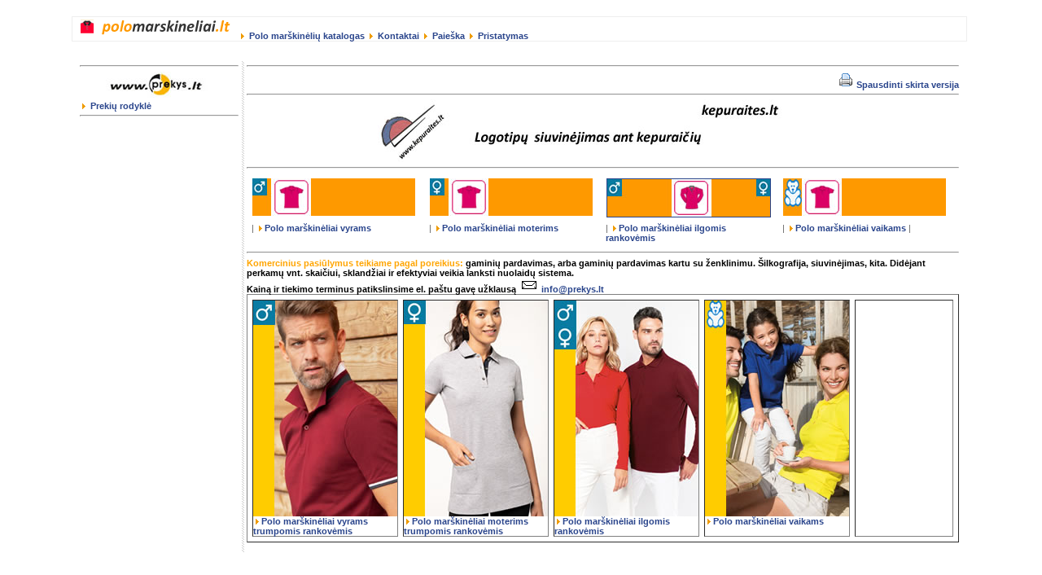

--- FILE ---
content_type: text/html;charset=UTF-8
request_url: http://www.polomarskineliai.lt/lt/katalogas
body_size: 2622
content:
<!DOCTYPE html PUBLIC "-//W3C//DTD XHTML 1.0 Transitional//EN" "http://www.w3.org/TR/xhtml1/DTD/xhtml1-transitional.dtd">
<html xmlns="http://www.w3.org/1999/xhtml">
<head><base href="http://www.polomarskineliai.lt/"  />
<script type="text/javascript">var base_href = "/";</script>
<meta http-equiv="Content-Type" content="text/html;charset=UTF-8" />
<meta name="Description" content="polo marškinėliai vyrams ir moterims" />
<meta name="Keywords" content="polo marškinėliai" />
<meta name="Generator" content="iPyramid.system3/3.20.1" /><link rel="canonical" href="http://www.polomarskineliai.lt/lt/katalogas" />

<title>polo marškinėliai vyrams ir moterims, ilgomis ir trumpomis rankovėmis - polo marškinėliai</title><link rel="STYLESHEET" type="text/css" href="client/css/style.css" />
<link href="client/css/cloud-zoom.css" rel="stylesheet" type="text/css" />
<script type="text/javascript" src="http://ajax.googleapis.com/ajax/libs/jquery/1.4.2/jquery.min.js"></script>
<script type="text/JavaScript" src="client/js/cloud-zoom.1.0.2.min.js"></script>

<link href="favicon.ico" type="image/x-icon" rel="icon" />
<link href="favicon.ico" type="image/x-icon" rel="shortcut icon" /></head>
<body bgcolor="#ffffff" background="client/img/bg.jpg">
<table border="0" cellpadding="0" cellspacing="0" width="100%">
  <tr>
      <td width="100%" colspan="3">
	   </hr> </td>
	</td>

	  </tr>
  <tr>
    <td width="33%">&nbsp;</td>
    <td width="33%">
	<table border="0" cellpadding="0" cellspacing="0" width="1100" >
<tr valign=middle>
      <td width="26">
	  <img src="client/img/k_1.gif" width="26" height="1" alt=""  border="0" hspace="0" vspace="0">
	</td>
			      <td width="310" align="left" bgcolor="#ffffff">

	
	</td>
			      <td width="721" bgcolor="#ffffff">



	</td>
	      <td width="26">
	  <img src="client/img/k_2.gif" width="26" height="1" alt=""  border="0" hspace="0" vspace="0">
	</td>
			</tr>
		</table></td>
    <td width="34%" ><a name="top">
	<img src="client/img/tarpas.gif" width="1"
    height="1"  alt=" " border="0"/></a></td>
  </tr>
  <tr>
    <td width="33%">&nbsp;</td>
    <td width="33%" bgcolor="#ffffff" style='border:1px solid #eeeeee'>
		<table width=100% border=0 cellpadding=0 cellspacing=0>
			<tr>
				<td width=5 height=28 valign=top>

<img src="client/img/tarpas.gif" width="2" height="15">



</td>
				<td><a href="http://www.polomarskineliai.lt/lt/katalogas"><img src="client/prekys/polo-marskineliai.gif" width="192" height="23" alt="Marškinėliai, polo marškinėliai, siuvinėjimas"  border="0" hspace="2" vspace="2"></a>  
  <a href="/lt/katalogas" target="_self" class="menu1">
  <img src="client/img/rodyk.gif" hspace="3" width="4" height="7" alt="Polo marškinėlių katalogas" border="0"/>
  <b>Polo marškinėlių katalogas</b></a>
 
  <a href="/lt/kontaktai" target="_self" class="menu1">
  <img src="client/img/rodyk.gif" hspace="3" width="4" height="7" alt="Kontaktai" border="0"/>
  <b>Kontaktai</b></a>
 
  <a href="/lt/search" target="_self" class="menu1">
  <img src="client/img/rodyk.gif" hspace="3" width="4" height="7" alt="Paieška" border="0"/>
  <b>Paieška</b></a>
 
  <a href="/lt/pristatymas" target="_self" class="menu1">
  <img src="client/img/rodyk.gif" hspace="3" width="4" height="7" alt="Pristatymas" border="0"/>
  <b>Pristatymas</b></a>



</td>
				
			</tr>
		</table>

	</td>
    <td width="34%">&nbsp;</td>
  </tr>
  <tr>
    <td width="33%">&nbsp;</td>
    <td width="33%" bgcolor="#ffffff">
<br>&nbsp;<br>
<table border="0" width="1100" cellspacing="0" cellpadding="0">
        <tr>
<td width="10" bgcolor="#ffffff">
<img src="client/img/tarpas.gif" width="10" height="340"  alt=" " border="0"/> </td>

<td style="vertical-align: top" width="192">
<hr />
<a title="Rūbai darbui ir reklamai, siuvinėjimas" href="http://www.prekys.lt/lt/katalogas" target="_self">
<img src="client/logo/www_prekys_lt.jpg" alt="Prekys" title="Reklaminiai rūbai, siuvinėjimas" border="0">
</a><br />
<a title="Atrask dar daugiau - marškinėliai, polo marškinėliai, striukės, šiltos liemenės, džemperiai, bliuzonai, kepuraitės, siuvinėjimas" href="http://www.prekys.lt/lt/katalogas" target="_self">
   <img src="client/img/rodyk.gif" hspace="3" height="7" border="0" width="4" /> Prekių rodyklė</a>

 <div id="block_help"></div>
 <hr />

<table width="100%" border="0" cellspacing="3" cellpadding="3">
	<tr>
																																																																																																																																																																																																																																																																																																																																																																																																																																																																												</tr>
</table>
 <div id="block_antras"></div>


 

</td>
<td width="10" background="client/img/taskas.gif">
<img src="client/img/tarpas.gif" width="10" height="340"  alt=" " border="0"/></td>

<td style="vertical-align: top" width="895" bgcolor="#ffffff">


<hr />
<div id="spausdink" align ="right"><a href="http://www.polomarskineliai.lt/?page=services/print_view&cid=2" target="_blank"> <img 
src="client/img/printer.gif" width="16" height="16" border="0"
hspace="2" vspace="2" alt="Versija spausdinti  "> Spausdinti skirta versija</a></div>
 <hr />
<table class="text" width="100%" cellspacing="0" cellpadding="0" border="0" bgcolor="#FFFFFF">
  <tbody>
    <tr>
	<td width="30%" valign="top" align="left" bgcolor="#FFFFFF">&nbsp;</td>
      <td width="30%" valign="top" align="center" bgcolor="#FFFFFF"><a href="http://www.kepuraites.lt/lt/katalogas" target="_self">
	  
	  <img src="/client/catalog/kepuraites.jpg" title="reklaminės kepuraitės, siuvinėjimas" alt="siuvinėjimas ant kepuraičių" border="0" /></td>


      <td width="40%" valign="top" align="left" bgcolor="#FFFFFF">&nbsp;</td>
    </tr>
  </tbody>
</table> 
 <hr />
<table class="text" width="100%" cellspacing="6" cellpadding="0" border="0">
  <tbody>
    <tr>
      <td width="25%" valign="top" align="left"><a title="Vyriški polo marškinėliai" href="/lt/vyriski-polo-marskineliai" target="_self"><img title="Vyriški ir unisex polo marškinėliai" alt="polo marskineliai trumpomis rankovemis vyrams ir unisex" src="client/skyriai/polo-vyrams.jpg" style="margin:1px 1px" border="0" align="left" /></a></td>
<td width="25%" valign="top" align="left"><a title="Moteriški polo marškinėliai" href="/lt/moteriski-polo-marskineliai" target="_self">
<img title="moteriški marškinėliai trumpomis rankovėmis" alt="marskineliai trumpomis rankovemis moterims" src="client/skyriai/polo-moterims.jpg" style="margin:1px 1px" border="0" align="left" />
	  </a></td>
<td width="25%" valign="top" align="left"> <a title="Unisex polo marškinėliai" href="/lt/polo-marskineliai-ilgomis-rankovemis" target="_self">
   <img title="polo marškinėliai ilgomis rankovėmis" alt="marskineliai vyrams ir moterims" src="client/skyriai/polo-ilgos-rankoves.jpg" style="margin:1px 1px" border="1" align="left" /></a></td>
<td width="25%" valign="top" align="left"> <a title="Polo marškinėliai vaikams " href="/lt/vaikiski-polo-marskineliai" target="_self">
<img title="polo marškinėliai vaikams" alt="vaikiski polo marskineliai" src="client/skyriai/polo-vaikams.jpg" style="margin:1px 1px" border="0" align="left" /></a></td>
    </tr>
    <tr>
      <td width="25%" valign="top" align="left"> |
<a title="Vyriški polo marškinėliai" href="/lt/vyriski-polo-marskineliai" target="_self">
   <img src="client/img/rodyk.gif" hspace="3" height="7" border="0" width="4" />Polo marškinėliai vyrams</a></td>
<td width="25%" valign="top" align="left"> |
<a title="Moteriški polo marškinėliai" href="/lt/moteriski-polo-marskineliai" target="_self">
   <img src="client/img/rodyk.gif" hspace="3" height="7" border="0" width="4" />Polo marškinėliai moterims</a></td>
<td width="25%" valign="top" align="left"> |
 <a title="Unisex polo marškinėliai" href="/lt/polo-marskineliai-ilgomis-rankovemis" target="_self">
   <img src="client/img/rodyk.gif" hspace="3" height="7" border="0" width="4" />Polo marškinėliai ilgomis rankovėmis</a></td>
<td width="25%" valign="top" align="left">|
 <a title="Polo marškinėliai vaikams " href="/lt/vaikiski-polo-marskineliai" target="_self">
   <img src="client/img/rodyk.gif" hspace="3" height="7" border="0" width="4" />Polo marškinėliai vaikams</a>
 |</td>
    </tr>
  </tbody>
</table> 


 <hr />

 
<div><div class="title">
</div></div>
<div class='m'> <div><span style="color: rgb(128, 0, 0); font-weight: bold;"><span style="color: rgb(255, 165, 0);">Komercinius pasiūlymus teikiame pagal poreikius:</span> <span style="color: rgb(0, 0, 0);">gaminių pardavimas, arba gaminių pardavimas kartu su ženklinimu. Šilkografija, siuvinėjimas, kita. Didėjant perkamų vnt. skaičiui, sklandžiai ir efektyviai veikia lanksti nuolaidų sistema.</span></span></div> <div><span style="color: rgb(128, 0, 0); font-weight: bold;"><span style="color: rgb(0, 0, 0);">Kainą ir tiekimo terminus patikslinsime el. paštu gavę užklausą</span><a href="mailto:info@prekys.lt"><img alt="" src="/client/img/email.gif" width="27" vspace="2" hspace="2" height="14" border="0" />info@prekys.lt</a></span></div>  </div>





																	
																	
																	
																	
<table width="100%" border="1" cellspacing="6" cellpadding="0" class="text">
<tbody>
<tr>
<td align="left" valign="top" width="20%"><a href="/lt/vyriski-polo-marskineliai" target="_self"><img src="get.php?i.4552" border="0" valign="top" alt="" /> <br /><img height="7" hspace="3" src="client/rodyk.gif" width="4" border="0" alt="" />Polo marškinėliai vyrams trumpomis rankovėmis </a></td>
<td align="left" valign="top" width="20%"><a href="/lt/moteriski-polo-marskineliai" target="_self"><img src="get.php?i.4553" border="0" valign="top" alt="" /> <br /><img height="7" hspace="3" src="client/rodyk.gif" width="4" border="0" alt="" />Polo marškinėliai moterims trumpomis rankovėmis </a></td>
<td align="left" valign="top" width="20%"><a href="/lt/polo-marskineliai-ilgomis-rankovemis" target="_self"><img src="get.php?i.4554" border="0" valign="top" alt="" /> <br /><img height="7" hspace="3" src="client/rodyk.gif" width="4" border="0" alt="" />Polo marškinėliai ilgomis rankovėmis </a></td>
<td align="left" valign="top" width="20%"><a href="/lt/vaikiski-polo-marskineliai" target="_self"><img src="get.php?i.4555" border="0" valign="top" alt="" /> <br /><img height="7" hspace="3" src="client/rodyk.gif" width="4" border="0" alt="" />Polo marškinėliai vaikams </a></td>
<td align="left" valign="top" width="20%">&nbsp;</td>
</tr>
</tbody>
</table>

&nbsp;
</td>

<td width="10" bgcolor="#FFFFFF">
<img src="client/img/tarpas.gif" width="10" height="340"  alt=" " border="0"/></td>
        </tr>
      </table>


	</td>
    <td width="34%">
&nbsp;
</td>
  </tr>
  <tr>
    <td width="33%">&nbsp;</td>
    <td width="33%">





	 </td>
    <td width="34%">&nbsp;</td>
	  </tr>
  <tr>
    <td width="33%">&nbsp;</td>
    <td width="33%">





	 </td>
    <td width="34%">&nbsp;</td>
  </tr>
</table>

<!-- No part pagebottom template found --></body>
</html>
<!-- X -->


--- FILE ---
content_type: text/css
request_url: http://www.polomarskineliai.lt/client/css/style.css
body_size: 1114
content:
BODY {

}

.text {
	font-family: Verdana, Arial, Helvetica, sans-serif;
	color: #666666;
	font-size: 11px;
}

td, th {
font-family: Verdana, Arial, Helvetica, sans-serif;
  font-size: 8pt;
}

p, {
	font-family: Verdana, Arial, Helvetica, sans-serif;
	color: #333333;
	font-size: 11px;
}

ul, li {
	font-family: Verdana;
	color: #000000;
	font-size: 8pt;
}

 A:ACTIVE, A:LINK, A:VISITED {
	font-family: Verdana, Arial, Helvetica, sans-serif; 
	font-weight: bold; text-decoration: none; 
	font-size: 11px; 
	color:#2A458C; 
	background: #FFFFFF;
	}



A:HOVER {
    font-family: Verdana, Arial, Helvetica, sans-serif; 
	text-decoration:none; 
	font-weight: bold; 
	font-size: 11px; 
	color:#FF9900; 
	background: #FFFFFF;
	}


.smallj {
	color: #000000;
	font-size: 11px;
	font-weight : normal;
	text-decoration: none;
	text-align: justify;
	font-family : Verdana, Arial, Helvetica, sans-serif; 
}

.titlemain {
	color: #029141;
	font-size: 14px;
	font-weight: bold;
	font-family : Verdana;
	text-align : left;
	padding-left: 5px; 
	padding-right: 5px;
	background-color: #EEEEEE;	

}

.titlecenter {
	color: #000000;
	font-size: 15px;
	font-weight: bold;
	font-family : Verdana;
	text-align : center;
	background-color: #FFFFFF;	

}

.title {
	color: #880000;
	font-size: 11px;
	font-weight: bold;
	font-family : Verdana;
	text-align : left;
	background-color: #FFFFFF;	

}

.titletot {
	color: #029141;
	font-size: 12px;
	font-weight: bold;
	font-family : Verdana;
	text-align : right;

}

.tblcolor {
	font-family: Verdana, Arial, Helvetica, sans-serif;
	color: #000000;
	font-size: 11px;
	font-weight: bold; 
	text-align: center;
	line-height: 14px;
	background-color: #EEEEEE;
}

.tblcolor1 {
	font-family: Verdana, Arial, Helvetica, sans-serif;
	color: #000000;
	font-size: 11px;
	font-weight: bold; 
	line-height: 14px;
	padding: 3px 3px 3px 3px;
	background-color: #009933;
}

.tblwhite {
	font-family: Verdana, Arial, Helvetica, sans-serif;
	color: #000000;
	font-size: 11px;
	font-weight: bold; 
	text-align: center;
	line-height: 14px;
	background-color: #FFFFFF;

}

.tblwhite1 {
	font-family: Verdana, Arial, Helvetica, sans-serif;
	color: #000000;
	font-size: 11px;
	font-weight: normal; 
	text-align: center;
	line-height: 11px;
	padding: 3px 3px 3px 3px;
	background-color: #FFFFFF;

}

.tblcat {
	font-family: Verdana, Arial, Helvetica, sans-serif;
	color: #000000;
	font-size: 11px;
	 
	line-height: 14px;
	padding: 3px 3px 3px 3px;
	background-color: #FFFFFF;

}

.tbltop {
	font-family: Verdana, Arial, Helvetica, sans-serif;
	color: #000000;
	font-size: 11px;
	font-weight: bold; 
	text-align: center;
	line-height: 14px;
	background-color: #EEEEEE;



}

.tblcat {
	font-family: Verdana, Arial, Helvetica, sans-serif;
	color: #000066;
	font-size: 11px;
	font-weight: bold; 
	text-align: left;
	background-color: #FF6600;
	vertical-align: middle;



}
.tblfon {
	background-color: #FF6600;
}

.ptitle {
	color: #000000;
	font-size: 13px;
	font-weight: bold;
	font-family : Verdana;
	background-color: #FFF215;

}

.ptechno {
	color: #880000;
	font-size: 8pt;
	font-family : Verdana;

}

.titlekatalog {
	color: #FFFFFF;
	font-size: 12px;
	font-weight: bold;
	font-family : Verdana;
	text-align : left;
	padding-left: 5px; 
	padding-right: 5px;
	background-color: #029141;	

}

.titlevadas {
	color: #FF6600;
	font-size: 12px;
	font-weight: bold;
	font-family : Verdana;
	text-align : left;
	padding-left: 5px; 
	padding-right: 5px;
	background-color: #000066;	

}

.clWinHeading{color:#999999; font-family:arial,helvetica; font-size:15px; font-weight:bold}
.clCellover {background-color: #FF9900; border-style: none }
.clSkleisti {background-color: #F9F6E9; border-style: none }
.clSkleisti p { font-family: Verdana, Arial, Helvetica, sans-serif; font-size: 12px; color: #777777;}
.clSkleisti a:link { color:#FF9900}
.clSkleisti a:visited {color:#FF9900}
.clSkleisti a:hover {color:#FF9900; text-decoration: underline}
.odstavec:Hover{color:#FF0000; text-decoration:none}
.clWinText{color:#666666; font-family:arial,helvetica; font-size:12px;}
.clInput{background-color:#F79343;font-family:Verdana, Arial; font-size:8pt; color:black }

PRE{font-family:Verdana; font-size:11pt; color:black}
CODE{font-family:Verdana; font-size:8pt; color:red}

a.m:link, a.m:visited, a.m:active, { font-family: Verdana, Arial, Helvetica, sans-serif; font-weight: bold; text-decoration:none; font-size: 11px; color:#FF9900; background:transparent;}
a.m:hover { font-family: Verdana, Arial, Helvetica, sans-serif; text-decoration:none; font-weight: bold; font-size: 11px; color:#2A458C; background:transparent;}

a.ml:link, a.ml:visited, a.ml:active, { font-family: Verdana, Arial, Helvetica, sans-serif; font-weight: bold; text-decoration:none; font-size: 10px; color:#029141; background:transparent;}
a.ml:hover { font-family: Verdana, Arial, Helvetica, sans-serif; text-decoration:none; font-weight: bold; font-size: 10px; color:#333333; background:transparent;}

a.prek:link, a.prek:visited, a.prek:active, { font-family: Verdana, Arial, Helvetica, sans-serif; font-weight: bold; text-decoration:none; font-size: 11px; color:#FF6600; background:transparent;}
a.prek:hover { font-family: Verdana, Arial, Helvetica, sans-serif; text-decoration:none; font-weight: bold; font-size: 11px; color:#003399; background:transparent;}

a.totop:link, a.totop:visited, a.totop:active, { font-family: Verdana, Arial, Helvetica, sans-serif; font-weight: bold; text-decoration:none; font-size: 10px; color:#FFFFFF; background: #029141;}
a.totop:hover { font-family: Verdana, Arial, Helvetica, sans-serif; text-decoration:underline; font-weight: bold; font-size: 10px; color:#000066; background: #FFFFFF;}

a.vad:link, a.vad:visited, a.vad:active, { font-family: Verdana, Arial, Helvetica, sans-serif; text-decoration:none; font-size: 9px; color:#FF6600; background:transparent;}
a.vad:hover { font-family: Verdana, Arial, Helvetica, sans-serif; text-decoration:none; font-size: 9px; color:#003399; background:transparent;}

a.katal:link, a.katal:visited, a.katal:active, { font-family: Verdana, Arial, Helvetica, sans-serif; font-weight: bold; text-decoration:none; font-size: 11px; color:#FFFFFF; background: #029141;}
a.katal:hover { font-family: Verdana, Arial, Helvetica, sans-serif; text-decoration:none; font-weight: bold; font-size: 11px; color:#029141; background: #FFFFFF;}

a.ivad:link, a.ivad:visited, a.ivad:active, { font-family: Verdana, Arial, Helvetica, sans-serif; font-weight: bold; text-decoration:none; font-size: 11px; color:#FFFFFF; background: #000066;}
a.ivad:hover { font-family: Verdana, Arial, Helvetica, sans-serif; text-decoration:none; font-weight: bold; font-size: 11px; color:#EEEEEE; background: #FF6600;}

